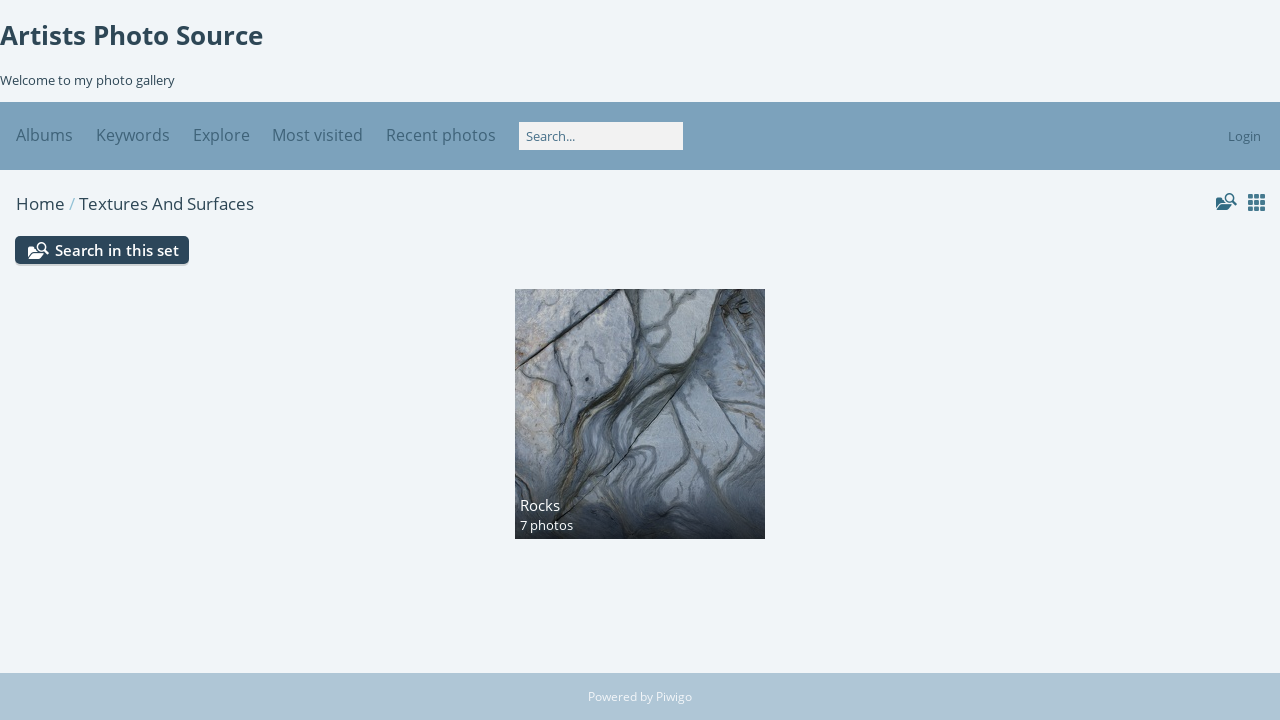

--- FILE ---
content_type: text/html; charset=utf-8
request_url: https://www.artistsphotosource.co.uk/index.php?/category/203
body_size: 2935
content:
<!DOCTYPE html>
<html lang=en dir=ltr>
<head>
<title>Textures And Surfaces</title>
<link rel="shortcut icon" type="image/x-icon" href="themes/default/icon/favicon.ico">
<link rel="stylesheet" type="text/css" href="themes/modus/css/open-sans/open-sans.css"> <link rel="stylesheet" type="text/css" href="_data/combined/1aknok7.css">   <link rel=canonical href="index.php?/category/203">
<meta name=viewport content="width=device-width,initial-scale=1">

<meta name="generator" content="Piwigo (aka PWG), see piwigo.org">

<meta name="description" content="Textures And Surfaces">


</head>

<body id=theCategoryPage class="section-categories category-203  modus-withPageBanner" data-infos='{"section":"categories","category_id":"203"}'>
<div id="theHeader"><h1>Artists Photo Source</h1>

<p>Welcome to my photo gallery</p></div>




<aside id=menubar>
		<dl id=mbCategories>
<dt>
	<a href="index.php?/categories">Albums</a>
</dt>
<dd>
  <ul>
    <li >
      <a href="index.php?/category/28"  title="1797 photos in 57 sub-albums">Animals And Wildlife</a>
      <span class="menuInfoCatByChild badge" title="1797 photos in 57 sub-albums">1797</span>
      </li>
    
    <li >
      <a href="index.php?/category/38"  title="539 photos in 51 sub-albums">Architecture</a>
      <span class="menuInfoCatByChild badge" title="539 photos in 51 sub-albums">539</span>
      </li>
    
    <li >
      <a href="index.php?/category/14"  title="661 photos in 13 sub-albums">Trees</a>
      <span class="menuInfoCatByChild badge" title="661 photos in 13 sub-albums">661</span>
      </li>
    
    <li >
      <a href="index.php?/category/5"  title="148 photos in 8 sub-albums">Water</a>
      <span class="menuInfoCatByChild badge" title="148 photos in 8 sub-albums">148</span>
      </li>
    
    <li >
      <a href="index.php?/category/115"  title="3 photos in 2 sub-albums">Fruit And Veg</a>
      <span class="menuInfoCatByChild badge" title="3 photos in 2 sub-albums">3</span>
      </li>
    
    <li >
      <a href="index.php?/category/125"  title="174 photos in 7 sub-albums">Landscapes</a>
      <span class="menuInfoCatByChild badge" title="174 photos in 7 sub-albums">174</span>
      </li>
    
    <li >
      <a href="index.php?/category/130"  title="725 photos in 30 sub-albums">Plants And Flowers</a>
      <span class="menuInfoCatByChild badge" title="725 photos in 30 sub-albums">725</span>
      </li>
    
    <li >
      <a href="index.php?/category/135"  title="673 photos in 8 sub-albums">Seascapes</a>
      <span class="menuInfoCatByChild badge" title="673 photos in 8 sub-albums">673</span>
      </li>
    
    <li >
      <a href="index.php?/category/177"  title="6 photos in this album">Shells And Fossils</a>
      <span class="menuInfoCat badge" title="6 photos in this album">6</span>
      </li>
    
    <li >
      <a href="index.php?/category/178"  title="123 photos in 1 sub-album">Sport</a>
      <span class="menuInfoCatByChild badge" title="123 photos in 1 sub-album">123</span>
      </li>
    
    <li >
      <a href="index.php?/category/198"  title="73 photos in this album / 10 photos in 4 sub-albums">Still Life</a>
      <span class="menuInfoCat badge" title="73 photos in this album / 10 photos in 4 sub-albums">83</span>
      </li>
    
    <li class="selected">
      <a href="index.php?/category/203"  title="7 photos in 1 sub-album">Textures And Surfaces</a>
      <span class="menuInfoCatByChild badge" title="7 photos in 1 sub-album">7</span>
    <ul>
    <li >
      <a href="index.php?/category/204"  title="7 photos in this album">Rocks</a>
      <span class="menuInfoCat badge" title="7 photos in this album">7</span>
      </li>
    </ul></li>
    <li >
      <a href="index.php?/category/205"  title="57 photos in 1 sub-album">Towns And Cities</a>
      <span class="menuInfoCatByChild badge" title="57 photos in 1 sub-album">57</span>
      </li>
    
    <li >
      <a href="index.php?/category/207"  title="179 photos in 20 sub-albums">Transport</a>
      <span class="menuInfoCatByChild badge" title="179 photos in 20 sub-albums">179</span>
      </li>
    
    <li >
      <a href="index.php?/category/229"  title="261 photos in 10 sub-albums">Weather</a>
      <span class="menuInfoCatByChild badge" title="261 photos in 10 sub-albums">261</span>
  </li></ul>

	<p class="totalImages">5436 photos</p>
</dd>
	</dl>
		<dl id=mbTags>
<dt><a>Keywords</a></dt>
<dd>
	<div id=menuTagCloud>
		<a class="tagLevel" href="index.php?/tags/8-trees" title="display photos linked to this keyword">Trees</a>
<a class="tagLevel" href="index.php?/tags/17-woods" title="display photos linked to this keyword">Woods</a>
<a class="tagLevel" href="index.php?/tags/18-bluebell" title="display photos linked to this keyword">Bluebell</a>
<a class="tagLevel" href="index.php?/tags/9-autumn" title="display photos linked to this keyword">Autumn</a>
<a class="tagLevel" href="index.php?/tags/4-water" title="display photos linked to this keyword">Water</a>
<a class="tagLevel" href="index.php?/tags/5-canal" title="display photos linked to this keyword">Canal</a>
<a class="tagLevel" href="index.php?/tags/16-winter" title="display photos linked to this keyword">Winter</a>
<a class="tagLevel" href="index.php?/tags/10-bark" title="display photos linked to this keyword">Bark</a>
<a class="tagLevel" href="index.php?/tags/13-palm_trees" title="display photos linked to this keyword">Palm Trees</a>
<a class="tagLevel" href="index.php?/tags/6-rivers_and_streams" title="display photos linked to this keyword">Rivers and Streams</a>
<a class="tagLevel" href="index.php?/tags/7-ponds" title="display photos linked to this keyword">Ponds</a>
<a class="tagLevel" href="index.php?/tags/11-fungi_mushrooms" title="display photos linked to this keyword">Fungi / Mushrooms</a>
<a class="tagLevel" href="index.php?/tags/12-orchards" title="display photos linked to this keyword">Orchards</a>
<a class="tagLevel" href="index.php?/tags/14-spring" title="display photos linked to this keyword">Spring</a>
<a class="tagLevel" href="index.php?/tags/15-summer" title="display photos linked to this keyword">Summer</a>
	</div>
</dd>

	</dl>
		<dl id=mbSpecials>
<dt><a>Explore</a></dt>
<dd>
	<ul><li><a href="index.php?/most_visited" title="display most visited photos">Most visited</a></li><li><a href="index.php?/recent_pics" title="display most recent photos">Recent photos</a></li><li><a href="index.php?/recent_cats" title="display recently updated albums">Recent albums</a></li><li><a href="random.php" title="display a set of random photos" rel="nofollow">Random photos</a></li><li><a href="index.php?/created-monthly-calendar" title="display each day with photos, month per month" rel="nofollow">Calendar</a></li><hr><li><a href="tags.php" title="display available keywords">Keywords</a> (15)</li><li><a href="search.php" title="search" rel="search">Search</a></li><li><a href="about.php" title="About Piwigo">About</a></li><li><a href="notification.php" title="RSS feed" rel="nofollow">Notification</a></li></ul>
</dd>

	</dl>
	<dl id="mbMostVisited"><dt><a href="index.php?/most_visited" title="display most visited photos">Most visited</a></dt></dl>
<dl><dt><a href="index.php?/recent_pics" title="display most recent photos">Recent photos</a></dt></dl>
<dl style="float:none">
	<form style="margin:0;display:inline" action="qsearch.php" method=get id=quicksearch onsubmit="return this.q.value!='';">
		<input type="text" name=q id=qsearchInput placeholder="Search..." >
	</form>
</dl>
<dl style="float:right;margin-top:3px">
	<dt style="font-size:100%;font-weight:normal;padding-left:15px"><a href="identification.php" rel=nofollow>Login</a></dt>
	<dd style="right:0">
		<ul>
		<li><a href="identification.php" rel="nofollow">Login</a></li>
		<li><a href="password.php" title="Forgotten your password?" rel="nofollow">Forgotten your password?</a></li>
		</ul>
<form method=post action="identification.php" id=quickconnect><fieldset><legend>Quick connect</legend><p><label for=userX>Username</label><br><input type=text name=username id=userX value="" style="width:99%"></p><p><label for=passX>Password</label><br><input type=password name=password id=passX style="width:99%"></p><p><label>Auto login&nbsp;<input type=checkbox name=remember_me value=1></label></p><p><input type=hidden name=redirect value="%2Findex.php%3F%2Fcategory%2F203"><input type=submit name=login value="Submit"></p></fieldset></form>
	</dd>
</dl>

</aside>
<a id="menuSwitcher" class="pwg-button" title="Menu"><span class="pwg-icon pwg-icon-menu"></span></a>




<div id="content" class="content contentWithMenu">
<div class="titrePage">
	<a id=albumActionsSwitcher class=pwg-button><span class="pwg-icon pwg-icon-ellipsis"></span></a><ul class="categoryActions">
    <li id="cmdSearchInSet"><a href="search.php?cat_id=203" title="Search in this set" class="pwg-state-default pwg-button" rel="nofollow">
      <span class="gallery-icon-search-folder"></span><span class="pwg-button-text">Search in this set</span>
    </a></li>



		<li><a href="index.php?/category/203/flat" title="display all photos in all sub-albums" class="pwg-state-default pwg-button" rel="nofollow"><span class="pwg-icon pwg-icon-category-view-flat"></span><span class="pwg-button-text">display all photos in all sub-albums</span></a></li>
	</ul>

<div id="breadcrumb">
  <h2><a href="/">Home</a> / <a href="index.php?/category/203">Textures And Surfaces</a>
      </h2>


</div>



</div>





<div class="action-buttons">

  <div class="mcs-side-results search-in-set-button">
    <div>
      <p><a href="search.php?cat_id=203" class="gallery-icon-search-folder" rel="nofollow">Search in this set</a></p>
    </div>
  </div>

</div>



<ul class="albThumbs" id="rv-at">
<li><a href="index.php?/category/204"><img class=albImg src="_data/i/galleries/Textures_And_Surfaces/Rocks/Rocks-6-cu_e250.jpg" alt="Rocks"><div class=albLegend><h4>Rocks</h4><div>7 photos</div></div></a></li>
</ul>




</div><div id="copyright">
	Powered by	<a href="https://piwigo.org">Piwigo</a>
	
<script type="text/javascript" src="themes/default/js/jquery.min.js?v16.2.0"></script>
<script type="text/javascript">//<![CDATA[

var h = jQuery("#theHeader div.banner").css("height");
		var d = jQuery("#menuSwitcher").css("padding-top");

		jQuery(document).ready(function(){
			if( jQuery('#theHeader div.banner').is(':visible') && jQuery("body").css("display") == "flex"){
				jQuery("#menuSwitcher").css("padding-top",parseInt(h)+parseInt(d));
			};
		});
try{document.cookie="caps="+(window.devicePixelRatio?window.devicePixelRatio:1)+"x"+document.documentElement.clientWidth+"x"+document.documentElement.clientHeight+";path=/"}catch(er){document.cookie="caps=1x1x1x"+err.message;}
//]]></script>
<script type="text/javascript">
(function() {
var s,after = document.getElementsByTagName('script')[document.getElementsByTagName('script').length-1];
s=document.createElement('script'); s.type='text/javascript'; s.async=true; s.src='_data/combined/13x22bg.js';
after = after.parentNode.insertBefore(s, after);
})();
</script>
</div></body>
</html>